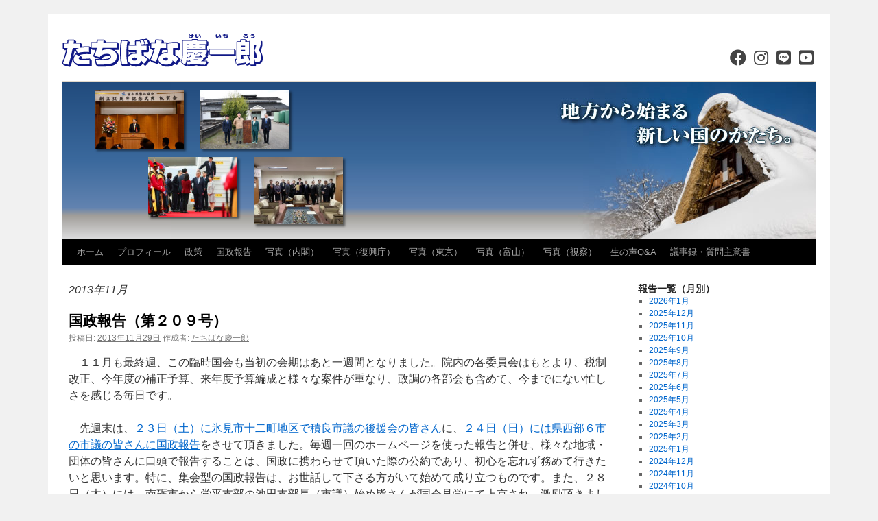

--- FILE ---
content_type: text/html; charset=UTF-8
request_url: https://www.t-k1.net/2013/11
body_size: 20617
content:
<!DOCTYPE html>
<html lang="ja">
<head prefix="og: http://ogp.me/ns# fb: http://ogp.me/ns/fb# article: http://ogp.me/ns/article#">
<meta charset="UTF-8" />
<meta name="viewport" content="width=device-width,initial-scale=1.0,minimum-scale=1.0,maximum-scale=1.0,user-scalable=0" />
<!-- ここからOGP -->

<meta property="og:type" content="article" />
<meta property="og:description" content="地方から始まる新しい国のかたち。" />
<meta property="og:title" content="たちばな慶一郎" />
<meta property="og:url" content="https://www.t-k1.net/" />
<meta property="og:image" content="https://www.t-k1.net/img/uploads/photo-profile2024.jpg" />
<meta property="og:image:width" content="400" /> 
<meta property="og:image:height" content="400" />
<meta property="og:site_name" content="たちばな慶一郎" />
<meta property="fb:admins" content="100007346448499" />
<meta property="fb:app_id" content="179452002231650" />
<!-- ここまでOGP -->
<title>11月 | 2013 | たちばな慶一郎</title>
<link rel="stylesheet" type="text/css" media="all" href="https://www.t-k1.net/wp-content/themes/twentyten/style.css" />
<link rel="stylesheet" type="text/css" media="all" href="https://www.t-k1.net/wp-content/themes/style-tachibana/style.css?20250403-0137" />
<link rel="stylesheet" type="text/css" media="all" href="https://www.t-k1.net/wp-content/themes/style-tachibana/pages.css?20220914-0041" />
<!--[if lt IE 9]>
<script src="//ie7-js.googlecode.com/svn/version/2.1(beta4)/IE9.js"></script>
<![endif]-->
<meta name='robots' content='max-image-preview:large' />
<meta name="dlm-version" content="5.1.6"><link rel='dns-prefetch' href='//use.fontawesome.com' />
<link rel="alternate" type="application/rss+xml" title="たちばな慶一郎 &raquo; フィード" href="https://www.t-k1.net/feed" />
<link rel="alternate" type="application/rss+xml" title="たちばな慶一郎 &raquo; コメントフィード" href="https://www.t-k1.net/comments/feed" />
<script type="text/javascript">
/* <![CDATA[ */
window._wpemojiSettings = {"baseUrl":"https:\/\/s.w.org\/images\/core\/emoji\/15.0.3\/72x72\/","ext":".png","svgUrl":"https:\/\/s.w.org\/images\/core\/emoji\/15.0.3\/svg\/","svgExt":".svg","source":{"concatemoji":"https:\/\/www.t-k1.net\/wp-includes\/js\/wp-emoji-release.min.js?ver=6.6.4"}};
/*! This file is auto-generated */
!function(i,n){var o,s,e;function c(e){try{var t={supportTests:e,timestamp:(new Date).valueOf()};sessionStorage.setItem(o,JSON.stringify(t))}catch(e){}}function p(e,t,n){e.clearRect(0,0,e.canvas.width,e.canvas.height),e.fillText(t,0,0);var t=new Uint32Array(e.getImageData(0,0,e.canvas.width,e.canvas.height).data),r=(e.clearRect(0,0,e.canvas.width,e.canvas.height),e.fillText(n,0,0),new Uint32Array(e.getImageData(0,0,e.canvas.width,e.canvas.height).data));return t.every(function(e,t){return e===r[t]})}function u(e,t,n){switch(t){case"flag":return n(e,"\ud83c\udff3\ufe0f\u200d\u26a7\ufe0f","\ud83c\udff3\ufe0f\u200b\u26a7\ufe0f")?!1:!n(e,"\ud83c\uddfa\ud83c\uddf3","\ud83c\uddfa\u200b\ud83c\uddf3")&&!n(e,"\ud83c\udff4\udb40\udc67\udb40\udc62\udb40\udc65\udb40\udc6e\udb40\udc67\udb40\udc7f","\ud83c\udff4\u200b\udb40\udc67\u200b\udb40\udc62\u200b\udb40\udc65\u200b\udb40\udc6e\u200b\udb40\udc67\u200b\udb40\udc7f");case"emoji":return!n(e,"\ud83d\udc26\u200d\u2b1b","\ud83d\udc26\u200b\u2b1b")}return!1}function f(e,t,n){var r="undefined"!=typeof WorkerGlobalScope&&self instanceof WorkerGlobalScope?new OffscreenCanvas(300,150):i.createElement("canvas"),a=r.getContext("2d",{willReadFrequently:!0}),o=(a.textBaseline="top",a.font="600 32px Arial",{});return e.forEach(function(e){o[e]=t(a,e,n)}),o}function t(e){var t=i.createElement("script");t.src=e,t.defer=!0,i.head.appendChild(t)}"undefined"!=typeof Promise&&(o="wpEmojiSettingsSupports",s=["flag","emoji"],n.supports={everything:!0,everythingExceptFlag:!0},e=new Promise(function(e){i.addEventListener("DOMContentLoaded",e,{once:!0})}),new Promise(function(t){var n=function(){try{var e=JSON.parse(sessionStorage.getItem(o));if("object"==typeof e&&"number"==typeof e.timestamp&&(new Date).valueOf()<e.timestamp+604800&&"object"==typeof e.supportTests)return e.supportTests}catch(e){}return null}();if(!n){if("undefined"!=typeof Worker&&"undefined"!=typeof OffscreenCanvas&&"undefined"!=typeof URL&&URL.createObjectURL&&"undefined"!=typeof Blob)try{var e="postMessage("+f.toString()+"("+[JSON.stringify(s),u.toString(),p.toString()].join(",")+"));",r=new Blob([e],{type:"text/javascript"}),a=new Worker(URL.createObjectURL(r),{name:"wpTestEmojiSupports"});return void(a.onmessage=function(e){c(n=e.data),a.terminate(),t(n)})}catch(e){}c(n=f(s,u,p))}t(n)}).then(function(e){for(var t in e)n.supports[t]=e[t],n.supports.everything=n.supports.everything&&n.supports[t],"flag"!==t&&(n.supports.everythingExceptFlag=n.supports.everythingExceptFlag&&n.supports[t]);n.supports.everythingExceptFlag=n.supports.everythingExceptFlag&&!n.supports.flag,n.DOMReady=!1,n.readyCallback=function(){n.DOMReady=!0}}).then(function(){return e}).then(function(){var e;n.supports.everything||(n.readyCallback(),(e=n.source||{}).concatemoji?t(e.concatemoji):e.wpemoji&&e.twemoji&&(t(e.twemoji),t(e.wpemoji)))}))}((window,document),window._wpemojiSettings);
/* ]]> */
</script>
<style id='wp-emoji-styles-inline-css' type='text/css'>

	img.wp-smiley, img.emoji {
		display: inline !important;
		border: none !important;
		box-shadow: none !important;
		height: 1em !important;
		width: 1em !important;
		margin: 0 0.07em !important;
		vertical-align: -0.1em !important;
		background: none !important;
		padding: 0 !important;
	}
</style>
<link rel='stylesheet' id='wp-block-library-css' href='https://www.t-k1.net/wp-includes/css/dist/block-library/style.min.css?ver=6.6.4' type='text/css' media='all' />
<style id='wp-block-library-inline-css' type='text/css'>
/* VK Color Palettes */
</style>
<link rel='stylesheet' id='vk-components-style-css' href='https://www.t-k1.net/wp-content/plugins/vk-blocks/vendor/vektor-inc/vk-component/src//assets/css/vk-components.css?ver=1.6.5' type='text/css' media='all' />
<style id='font-awesome-svg-styles-default-inline-css' type='text/css'>
.svg-inline--fa {
  display: inline-block;
  height: 1em;
  overflow: visible;
  vertical-align: -.125em;
}
</style>
<link rel='stylesheet' id='font-awesome-svg-styles-css' href='https://www.t-k1.net/img/uploads/font-awesome/v5.15.4/css/svg-with-js.css' type='text/css' media='all' />
<style id='font-awesome-svg-styles-inline-css' type='text/css'>
   .wp-block-font-awesome-icon svg::before,
   .wp-rich-text-font-awesome-icon svg::before {content: unset;}
</style>
<style id='classic-theme-styles-inline-css' type='text/css'>
/*! This file is auto-generated */
.wp-block-button__link{color:#fff;background-color:#32373c;border-radius:9999px;box-shadow:none;text-decoration:none;padding:calc(.667em + 2px) calc(1.333em + 2px);font-size:1.125em}.wp-block-file__button{background:#32373c;color:#fff;text-decoration:none}
</style>
<style id='global-styles-inline-css' type='text/css'>
:root{--wp--preset--aspect-ratio--square: 1;--wp--preset--aspect-ratio--4-3: 4/3;--wp--preset--aspect-ratio--3-4: 3/4;--wp--preset--aspect-ratio--3-2: 3/2;--wp--preset--aspect-ratio--2-3: 2/3;--wp--preset--aspect-ratio--16-9: 16/9;--wp--preset--aspect-ratio--9-16: 9/16;--wp--preset--color--black: #000000;--wp--preset--color--cyan-bluish-gray: #abb8c3;--wp--preset--color--white: #ffffff;--wp--preset--color--pale-pink: #f78da7;--wp--preset--color--vivid-red: #cf2e2e;--wp--preset--color--luminous-vivid-orange: #ff6900;--wp--preset--color--luminous-vivid-amber: #fcb900;--wp--preset--color--light-green-cyan: #7bdcb5;--wp--preset--color--vivid-green-cyan: #00d084;--wp--preset--color--pale-cyan-blue: #8ed1fc;--wp--preset--color--vivid-cyan-blue: #0693e3;--wp--preset--color--vivid-purple: #9b51e0;--wp--preset--gradient--vivid-cyan-blue-to-vivid-purple: linear-gradient(135deg,rgba(6,147,227,1) 0%,rgb(155,81,224) 100%);--wp--preset--gradient--light-green-cyan-to-vivid-green-cyan: linear-gradient(135deg,rgb(122,220,180) 0%,rgb(0,208,130) 100%);--wp--preset--gradient--luminous-vivid-amber-to-luminous-vivid-orange: linear-gradient(135deg,rgba(252,185,0,1) 0%,rgba(255,105,0,1) 100%);--wp--preset--gradient--luminous-vivid-orange-to-vivid-red: linear-gradient(135deg,rgba(255,105,0,1) 0%,rgb(207,46,46) 100%);--wp--preset--gradient--very-light-gray-to-cyan-bluish-gray: linear-gradient(135deg,rgb(238,238,238) 0%,rgb(169,184,195) 100%);--wp--preset--gradient--cool-to-warm-spectrum: linear-gradient(135deg,rgb(74,234,220) 0%,rgb(151,120,209) 20%,rgb(207,42,186) 40%,rgb(238,44,130) 60%,rgb(251,105,98) 80%,rgb(254,248,76) 100%);--wp--preset--gradient--blush-light-purple: linear-gradient(135deg,rgb(255,206,236) 0%,rgb(152,150,240) 100%);--wp--preset--gradient--blush-bordeaux: linear-gradient(135deg,rgb(254,205,165) 0%,rgb(254,45,45) 50%,rgb(107,0,62) 100%);--wp--preset--gradient--luminous-dusk: linear-gradient(135deg,rgb(255,203,112) 0%,rgb(199,81,192) 50%,rgb(65,88,208) 100%);--wp--preset--gradient--pale-ocean: linear-gradient(135deg,rgb(255,245,203) 0%,rgb(182,227,212) 50%,rgb(51,167,181) 100%);--wp--preset--gradient--electric-grass: linear-gradient(135deg,rgb(202,248,128) 0%,rgb(113,206,126) 100%);--wp--preset--gradient--midnight: linear-gradient(135deg,rgb(2,3,129) 0%,rgb(40,116,252) 100%);--wp--preset--font-size--small: 13px;--wp--preset--font-size--medium: 20px;--wp--preset--font-size--large: 36px;--wp--preset--font-size--x-large: 42px;--wp--preset--spacing--20: 0.44rem;--wp--preset--spacing--30: 0.67rem;--wp--preset--spacing--40: 1rem;--wp--preset--spacing--50: 1.5rem;--wp--preset--spacing--60: 2.25rem;--wp--preset--spacing--70: 3.38rem;--wp--preset--spacing--80: 5.06rem;--wp--preset--shadow--natural: 6px 6px 9px rgba(0, 0, 0, 0.2);--wp--preset--shadow--deep: 12px 12px 50px rgba(0, 0, 0, 0.4);--wp--preset--shadow--sharp: 6px 6px 0px rgba(0, 0, 0, 0.2);--wp--preset--shadow--outlined: 6px 6px 0px -3px rgba(255, 255, 255, 1), 6px 6px rgba(0, 0, 0, 1);--wp--preset--shadow--crisp: 6px 6px 0px rgba(0, 0, 0, 1);}:where(.is-layout-flex){gap: 0.5em;}:where(.is-layout-grid){gap: 0.5em;}body .is-layout-flex{display: flex;}.is-layout-flex{flex-wrap: wrap;align-items: center;}.is-layout-flex > :is(*, div){margin: 0;}body .is-layout-grid{display: grid;}.is-layout-grid > :is(*, div){margin: 0;}:where(.wp-block-columns.is-layout-flex){gap: 2em;}:where(.wp-block-columns.is-layout-grid){gap: 2em;}:where(.wp-block-post-template.is-layout-flex){gap: 1.25em;}:where(.wp-block-post-template.is-layout-grid){gap: 1.25em;}.has-black-color{color: var(--wp--preset--color--black) !important;}.has-cyan-bluish-gray-color{color: var(--wp--preset--color--cyan-bluish-gray) !important;}.has-white-color{color: var(--wp--preset--color--white) !important;}.has-pale-pink-color{color: var(--wp--preset--color--pale-pink) !important;}.has-vivid-red-color{color: var(--wp--preset--color--vivid-red) !important;}.has-luminous-vivid-orange-color{color: var(--wp--preset--color--luminous-vivid-orange) !important;}.has-luminous-vivid-amber-color{color: var(--wp--preset--color--luminous-vivid-amber) !important;}.has-light-green-cyan-color{color: var(--wp--preset--color--light-green-cyan) !important;}.has-vivid-green-cyan-color{color: var(--wp--preset--color--vivid-green-cyan) !important;}.has-pale-cyan-blue-color{color: var(--wp--preset--color--pale-cyan-blue) !important;}.has-vivid-cyan-blue-color{color: var(--wp--preset--color--vivid-cyan-blue) !important;}.has-vivid-purple-color{color: var(--wp--preset--color--vivid-purple) !important;}.has-black-background-color{background-color: var(--wp--preset--color--black) !important;}.has-cyan-bluish-gray-background-color{background-color: var(--wp--preset--color--cyan-bluish-gray) !important;}.has-white-background-color{background-color: var(--wp--preset--color--white) !important;}.has-pale-pink-background-color{background-color: var(--wp--preset--color--pale-pink) !important;}.has-vivid-red-background-color{background-color: var(--wp--preset--color--vivid-red) !important;}.has-luminous-vivid-orange-background-color{background-color: var(--wp--preset--color--luminous-vivid-orange) !important;}.has-luminous-vivid-amber-background-color{background-color: var(--wp--preset--color--luminous-vivid-amber) !important;}.has-light-green-cyan-background-color{background-color: var(--wp--preset--color--light-green-cyan) !important;}.has-vivid-green-cyan-background-color{background-color: var(--wp--preset--color--vivid-green-cyan) !important;}.has-pale-cyan-blue-background-color{background-color: var(--wp--preset--color--pale-cyan-blue) !important;}.has-vivid-cyan-blue-background-color{background-color: var(--wp--preset--color--vivid-cyan-blue) !important;}.has-vivid-purple-background-color{background-color: var(--wp--preset--color--vivid-purple) !important;}.has-black-border-color{border-color: var(--wp--preset--color--black) !important;}.has-cyan-bluish-gray-border-color{border-color: var(--wp--preset--color--cyan-bluish-gray) !important;}.has-white-border-color{border-color: var(--wp--preset--color--white) !important;}.has-pale-pink-border-color{border-color: var(--wp--preset--color--pale-pink) !important;}.has-vivid-red-border-color{border-color: var(--wp--preset--color--vivid-red) !important;}.has-luminous-vivid-orange-border-color{border-color: var(--wp--preset--color--luminous-vivid-orange) !important;}.has-luminous-vivid-amber-border-color{border-color: var(--wp--preset--color--luminous-vivid-amber) !important;}.has-light-green-cyan-border-color{border-color: var(--wp--preset--color--light-green-cyan) !important;}.has-vivid-green-cyan-border-color{border-color: var(--wp--preset--color--vivid-green-cyan) !important;}.has-pale-cyan-blue-border-color{border-color: var(--wp--preset--color--pale-cyan-blue) !important;}.has-vivid-cyan-blue-border-color{border-color: var(--wp--preset--color--vivid-cyan-blue) !important;}.has-vivid-purple-border-color{border-color: var(--wp--preset--color--vivid-purple) !important;}.has-vivid-cyan-blue-to-vivid-purple-gradient-background{background: var(--wp--preset--gradient--vivid-cyan-blue-to-vivid-purple) !important;}.has-light-green-cyan-to-vivid-green-cyan-gradient-background{background: var(--wp--preset--gradient--light-green-cyan-to-vivid-green-cyan) !important;}.has-luminous-vivid-amber-to-luminous-vivid-orange-gradient-background{background: var(--wp--preset--gradient--luminous-vivid-amber-to-luminous-vivid-orange) !important;}.has-luminous-vivid-orange-to-vivid-red-gradient-background{background: var(--wp--preset--gradient--luminous-vivid-orange-to-vivid-red) !important;}.has-very-light-gray-to-cyan-bluish-gray-gradient-background{background: var(--wp--preset--gradient--very-light-gray-to-cyan-bluish-gray) !important;}.has-cool-to-warm-spectrum-gradient-background{background: var(--wp--preset--gradient--cool-to-warm-spectrum) !important;}.has-blush-light-purple-gradient-background{background: var(--wp--preset--gradient--blush-light-purple) !important;}.has-blush-bordeaux-gradient-background{background: var(--wp--preset--gradient--blush-bordeaux) !important;}.has-luminous-dusk-gradient-background{background: var(--wp--preset--gradient--luminous-dusk) !important;}.has-pale-ocean-gradient-background{background: var(--wp--preset--gradient--pale-ocean) !important;}.has-electric-grass-gradient-background{background: var(--wp--preset--gradient--electric-grass) !important;}.has-midnight-gradient-background{background: var(--wp--preset--gradient--midnight) !important;}.has-small-font-size{font-size: var(--wp--preset--font-size--small) !important;}.has-medium-font-size{font-size: var(--wp--preset--font-size--medium) !important;}.has-large-font-size{font-size: var(--wp--preset--font-size--large) !important;}.has-x-large-font-size{font-size: var(--wp--preset--font-size--x-large) !important;}
:where(.wp-block-post-template.is-layout-flex){gap: 1.25em;}:where(.wp-block-post-template.is-layout-grid){gap: 1.25em;}
:where(.wp-block-columns.is-layout-flex){gap: 2em;}:where(.wp-block-columns.is-layout-grid){gap: 2em;}
:root :where(.wp-block-pullquote){font-size: 1.5em;line-height: 1.6;}
</style>
<link rel='stylesheet' id='flexible-table-block-css' href='https://www.t-k1.net/wp-content/plugins/flexible-table-block/build/style-index.css?ver=1764833290' type='text/css' media='all' />
<style id='flexible-table-block-inline-css' type='text/css'>
.wp-block-flexible-table-block-table.wp-block-flexible-table-block-table>table{width:100%;max-width:100%;border-collapse:collapse;}.wp-block-flexible-table-block-table.wp-block-flexible-table-block-table.is-style-stripes tbody tr:nth-child(odd) th{background-color:#f0f0f1;}.wp-block-flexible-table-block-table.wp-block-flexible-table-block-table.is-style-stripes tbody tr:nth-child(odd) td{background-color:#f0f0f1;}.wp-block-flexible-table-block-table.wp-block-flexible-table-block-table.is-style-stripes tbody tr:nth-child(even) th{background-color:#ffffff;}.wp-block-flexible-table-block-table.wp-block-flexible-table-block-table.is-style-stripes tbody tr:nth-child(even) td{background-color:#ffffff;}.wp-block-flexible-table-block-table.wp-block-flexible-table-block-table>table tr th,.wp-block-flexible-table-block-table.wp-block-flexible-table-block-table>table tr td{padding:0.5em;border-width:1px;border-style:solid;border-color:#000000;text-align:left;vertical-align:middle;}.wp-block-flexible-table-block-table.wp-block-flexible-table-block-table>table tr th{background-color:#f0f0f1;}.wp-block-flexible-table-block-table.wp-block-flexible-table-block-table>table tr td{background-color:#ffffff;}@media screen and (min-width:769px){.wp-block-flexible-table-block-table.is-scroll-on-pc{overflow-x:scroll;}.wp-block-flexible-table-block-table.is-scroll-on-pc table{max-width:none;align-self:self-start;}}@media screen and (max-width:768px){.wp-block-flexible-table-block-table.is-scroll-on-mobile{overflow-x:scroll;}.wp-block-flexible-table-block-table.is-scroll-on-mobile table{max-width:none;align-self:self-start;}.wp-block-flexible-table-block-table table.is-stacked-on-mobile th,.wp-block-flexible-table-block-table table.is-stacked-on-mobile td{width:100%!important;display:block;}}
</style>
<link rel='stylesheet' id='menu-image-css' href='https://www.t-k1.net/wp-content/plugins/menu-image/includes/css/menu-image.css?ver=3.13' type='text/css' media='all' />
<link rel='stylesheet' id='dashicons-css' href='https://www.t-k1.net/wp-includes/css/dashicons.min.css?ver=6.6.4' type='text/css' media='all' />
<link rel='stylesheet' id='responsive-lightbox-prettyphoto-css' href='https://www.t-k1.net/wp-content/plugins/responsive-lightbox/assets/prettyphoto/prettyPhoto.min.css?ver=3.1.6' type='text/css' media='all' />
<link rel='stylesheet' id='widgetopts-styles-css' href='https://www.t-k1.net/wp-content/plugins/widget-options/assets/css/widget-options.css?ver=4.1.3' type='text/css' media='all' />
<link rel='stylesheet' id='vk-swiper-style-css' href='https://www.t-k1.net/wp-content/plugins/vk-blocks/vendor/vektor-inc/vk-swiper/src/assets/css/swiper-bundle.min.css?ver=11.0.2' type='text/css' media='all' />
<link rel='stylesheet' id='vkblocks-bootstrap-css' href='https://www.t-k1.net/wp-content/plugins/vk-blocks/build/bootstrap_vk_using.css?ver=4.3.1' type='text/css' media='all' />
<link rel='stylesheet' id='twentyten-block-style-css' href='https://www.t-k1.net/wp-content/themes/twentyten/blocks.css?ver=20250220' type='text/css' media='all' />
<link rel='stylesheet' id='vk-blocks-build-css-css' href='https://www.t-k1.net/wp-content/plugins/vk-blocks/build/block-build.css?ver=1.115.1.1' type='text/css' media='all' />
<style id='vk-blocks-build-css-inline-css' type='text/css'>
:root { --vk-size-text: 16px; /* --vk-color-primary is deprecated. */ --vk-color-primary:#337ab7; }

	:root {
		--vk_image-mask-circle: url(https://www.t-k1.net/wp-content/plugins/vk-blocks/inc/vk-blocks/images/circle.svg);
		--vk_image-mask-wave01: url(https://www.t-k1.net/wp-content/plugins/vk-blocks/inc/vk-blocks/images/wave01.svg);
		--vk_image-mask-wave02: url(https://www.t-k1.net/wp-content/plugins/vk-blocks/inc/vk-blocks/images/wave02.svg);
		--vk_image-mask-wave03: url(https://www.t-k1.net/wp-content/plugins/vk-blocks/inc/vk-blocks/images/wave03.svg);
		--vk_image-mask-wave04: url(https://www.t-k1.net/wp-content/plugins/vk-blocks/inc/vk-blocks/images/wave04.svg);
	}
	

	:root {

		--vk-balloon-border-width:1px;

		--vk-balloon-speech-offset:-12px;
	}
	

	:root {
		--vk_flow-arrow: url(https://www.t-k1.net/wp-content/plugins/vk-blocks/inc/vk-blocks/images/arrow_bottom.svg);
	}
	
</style>
<link rel='stylesheet' id='vk-font-awesome-css' href='https://www.t-k1.net/wp-content/plugins/vk-blocks/vendor/vektor-inc/font-awesome-versions/src/versions/6/css/all.min.css?ver=6.6.0' type='text/css' media='all' />
<link rel='stylesheet' id='font-awesome-official-css' href='https://use.fontawesome.com/releases/v5.15.4/css/all.css' type='text/css' media='all' integrity="sha384-DyZ88mC6Up2uqS4h/KRgHuoeGwBcD4Ng9SiP4dIRy0EXTlnuz47vAwmeGwVChigm" crossorigin="anonymous" />
<link rel='stylesheet' id='font-awesome-official-v4shim-css' href='https://use.fontawesome.com/releases/v5.15.4/css/v4-shims.css' type='text/css' media='all' integrity="sha384-Vq76wejb3QJM4nDatBa5rUOve+9gkegsjCebvV/9fvXlGWo4HCMR4cJZjjcF6Viv" crossorigin="anonymous" />
<style id='font-awesome-official-v4shim-inline-css' type='text/css'>
@font-face {
font-family: "FontAwesome";
font-display: block;
src: url("https://use.fontawesome.com/releases/v5.15.4/webfonts/fa-brands-400.eot"),
		url("https://use.fontawesome.com/releases/v5.15.4/webfonts/fa-brands-400.eot?#iefix") format("embedded-opentype"),
		url("https://use.fontawesome.com/releases/v5.15.4/webfonts/fa-brands-400.woff2") format("woff2"),
		url("https://use.fontawesome.com/releases/v5.15.4/webfonts/fa-brands-400.woff") format("woff"),
		url("https://use.fontawesome.com/releases/v5.15.4/webfonts/fa-brands-400.ttf") format("truetype"),
		url("https://use.fontawesome.com/releases/v5.15.4/webfonts/fa-brands-400.svg#fontawesome") format("svg");
}

@font-face {
font-family: "FontAwesome";
font-display: block;
src: url("https://use.fontawesome.com/releases/v5.15.4/webfonts/fa-solid-900.eot"),
		url("https://use.fontawesome.com/releases/v5.15.4/webfonts/fa-solid-900.eot?#iefix") format("embedded-opentype"),
		url("https://use.fontawesome.com/releases/v5.15.4/webfonts/fa-solid-900.woff2") format("woff2"),
		url("https://use.fontawesome.com/releases/v5.15.4/webfonts/fa-solid-900.woff") format("woff"),
		url("https://use.fontawesome.com/releases/v5.15.4/webfonts/fa-solid-900.ttf") format("truetype"),
		url("https://use.fontawesome.com/releases/v5.15.4/webfonts/fa-solid-900.svg#fontawesome") format("svg");
}

@font-face {
font-family: "FontAwesome";
font-display: block;
src: url("https://use.fontawesome.com/releases/v5.15.4/webfonts/fa-regular-400.eot"),
		url("https://use.fontawesome.com/releases/v5.15.4/webfonts/fa-regular-400.eot?#iefix") format("embedded-opentype"),
		url("https://use.fontawesome.com/releases/v5.15.4/webfonts/fa-regular-400.woff2") format("woff2"),
		url("https://use.fontawesome.com/releases/v5.15.4/webfonts/fa-regular-400.woff") format("woff"),
		url("https://use.fontawesome.com/releases/v5.15.4/webfonts/fa-regular-400.ttf") format("truetype"),
		url("https://use.fontawesome.com/releases/v5.15.4/webfonts/fa-regular-400.svg#fontawesome") format("svg");
unicode-range: U+F004-F005,U+F007,U+F017,U+F022,U+F024,U+F02E,U+F03E,U+F044,U+F057-F059,U+F06E,U+F070,U+F075,U+F07B-F07C,U+F080,U+F086,U+F089,U+F094,U+F09D,U+F0A0,U+F0A4-F0A7,U+F0C5,U+F0C7-F0C8,U+F0E0,U+F0EB,U+F0F3,U+F0F8,U+F0FE,U+F111,U+F118-F11A,U+F11C,U+F133,U+F144,U+F146,U+F14A,U+F14D-F14E,U+F150-F152,U+F15B-F15C,U+F164-F165,U+F185-F186,U+F191-F192,U+F1AD,U+F1C1-F1C9,U+F1CD,U+F1D8,U+F1E3,U+F1EA,U+F1F6,U+F1F9,U+F20A,U+F247-F249,U+F24D,U+F254-F25B,U+F25D,U+F267,U+F271-F274,U+F279,U+F28B,U+F28D,U+F2B5-F2B6,U+F2B9,U+F2BB,U+F2BD,U+F2C1-F2C2,U+F2D0,U+F2D2,U+F2DC,U+F2ED,U+F328,U+F358-F35B,U+F3A5,U+F3D1,U+F410,U+F4AD;
}
</style>
<script type="text/javascript" src="https://www.t-k1.net/wp-content/themes/style-tachibana/js/openwin.js?ver=6.6.4" id="openwin-js"></script>
<script type="text/javascript" src="https://www.t-k1.net/wp-content/themes/style-tachibana/js/replacehr.js?ver=6.6.4" id="replacehr-js"></script>
<script type="text/javascript" src="https://www.t-k1.net/wp-includes/js/jquery/jquery.min.js?ver=3.7.1" id="jquery-core-js"></script>
<script type="text/javascript" src="https://www.t-k1.net/wp-includes/js/jquery/jquery-migrate.min.js?ver=3.4.1" id="jquery-migrate-js"></script>
<script type="text/javascript" src="https://www.t-k1.net/wp-content/plugins/responsive-lightbox/assets/infinitescroll/infinite-scroll.pkgd.min.js?ver=4.0.1" id="responsive-lightbox-infinite-scroll-js"></script>
<link rel="https://api.w.org/" href="https://www.t-k1.net/wp-json/" />
<!-- BEGIN Analytics Insights v6.3.11 - https://wordpress.org/plugins/analytics-insights/ -->
<script async src="https://www.googletagmanager.com/gtag/js?id=G-NKFWH9C0V5"></script>
<script>
  window.dataLayer = window.dataLayer || [];
  function gtag(){dataLayer.push(arguments);}
  gtag('js', new Date());
  gtag('config', 'G-NKFWH9C0V5', {
	'link_attribution': true
  });
  if (window.performance) {
    var timeSincePageLoad = Math.round(performance.now());
    gtag('event', 'timing_complete', {
      'name': 'load',
      'value': timeSincePageLoad,
      'event_category': 'JS Dependencies'
    });
  }
</script>
<!-- END Analytics Insights -->

<script type="text/javascript">
jQuery(function() {
	jQuery('#header div.header-photo ul li').each(function(i){
		jQuery(this).addClass('no' + (i+1));
	});
});
</script>

</head>

<body class="archive date fa_v6_css vk-blocks">

<div id="fb-root"></div>
<div id="fb-root"></div>
<script async defer crossorigin="anonymous" src="https://connect.facebook.net/ja_JP/sdk.js#xfbml=1&version=v13.0&appId=179452002231650&autoLogAppEvents=1" nonce="0rKrqYKp"></script>

<div id="wrapper" class="hfeed">
	<div id="header">
		<div id="masthead">
			<div id="branding" role="banner">
								<div id="site-title">
					<a href="https://www.t-k1.net/" title="たちばな慶一郎" rel="home"><span>たちばな慶一郎</span></a>
				</div>
				<div id="site-description">
									<div id="custom_html-8" class="widget_text widget widget_custom_html"><div class="textwidget custom-html-widget"><ul class="sns">
<li><a href="https://www.facebook.com/tachibana.keiichirou" target="_blank" rel="noopener"><i class="fab fa-facebook fa-2x fa-fw"></i></a></li>
<li><a href="https://www.instagram.com/tachibana_keiichiro_official/" target="_blank" rel="noopener"><i class="fab fa-instagram fa-2x fa-fw"></i></a></li>
<li><a href="https://lin.ee/tVEzHUT" target="_blank" rel="noopener"><i class="fab fa-line fa-2x fa-fw"></i></a></li>
<li><a href="https://www.youtube.com/channel/UCO2LrFc6ZeoID9moTtOyd_g" target="_blank" rel="noopener"><i class="fab fa-youtube-square fa-2x fa-fw"></i></a></li>
</ul></div></div>								</div>

									<div class="header-photo" style="background-image:linear-gradient(to bottom, #214b7d 0%,#3b699d 50%,#6283b0 80%,#a19e99 85%,#dddddf 100%);">
					<div style="background-image:url('/img/uploads/header-photo5.jpg');">
				
						<span>地方から始まる新しい国のかたち。</span>
						<ul>
													<li><img width="130" height="86" src="/img/uploads/ph251123_21-200x133.jpg" class="attachment-130x130 size-130x130 wp-post-image" alt="" decoding="async" srcset="https://www.t-k1.net/img/uploads/ph251123_21-200x133.jpg 200w, https://www.t-k1.net/img/uploads/ph251123_21-24x16.jpg 24w, https://www.t-k1.net/img/uploads/ph251123_21-36x24.jpg 36w, https://www.t-k1.net/img/uploads/ph251123_21-48x32.jpg 48w, https://www.t-k1.net/img/uploads/ph251123_21.jpg 640w" sizes="(max-width: 130px) 100vw, 130px" /></li>
														<li><img width="130" height="86" src="/img/uploads/ph251124_21-200x133.jpg" class="attachment-130x130 size-130x130 wp-post-image" alt="" decoding="async" srcset="https://www.t-k1.net/img/uploads/ph251124_21-200x133.jpg 200w, https://www.t-k1.net/img/uploads/ph251124_21-24x16.jpg 24w, https://www.t-k1.net/img/uploads/ph251124_21-36x24.jpg 36w, https://www.t-k1.net/img/uploads/ph251124_21-48x32.jpg 48w, https://www.t-k1.net/img/uploads/ph251124_21.jpg 640w" sizes="(max-width: 130px) 100vw, 130px" /></li>
														<li><img width="130" height="87" src="/img/uploads/ph250930_11-200x134.jpg" class="attachment-130x130 size-130x130 wp-post-image" alt="" decoding="async" srcset="https://www.t-k1.net/img/uploads/ph250930_11-200x134.jpg 200w, https://www.t-k1.net/img/uploads/ph250930_11-640x427.jpg 640w, https://www.t-k1.net/img/uploads/ph250930_11-768x513.jpg 768w, https://www.t-k1.net/img/uploads/ph250930_11-24x16.jpg 24w, https://www.t-k1.net/img/uploads/ph250930_11-36x24.jpg 36w, https://www.t-k1.net/img/uploads/ph250930_11-48x32.jpg 48w, https://www.t-k1.net/img/uploads/ph250930_11.jpg 800w" sizes="(max-width: 130px) 100vw, 130px" /></li>
														<li><img width="130" height="98" src="/img/uploads/ph251219_11-200x150.jpg" class="attachment-130x130 size-130x130 wp-post-image" alt="" decoding="async" srcset="https://www.t-k1.net/img/uploads/ph251219_11-200x150.jpg 200w, https://www.t-k1.net/img/uploads/ph251219_11-640x480.jpg 640w, https://www.t-k1.net/img/uploads/ph251219_11-768x576.jpg 768w, https://www.t-k1.net/img/uploads/ph251219_11-24x18.jpg 24w, https://www.t-k1.net/img/uploads/ph251219_11-36x27.jpg 36w, https://www.t-k1.net/img/uploads/ph251219_11-48x36.jpg 48w, https://www.t-k1.net/img/uploads/ph251219_11.jpg 800w" sizes="(max-width: 130px) 100vw, 130px" /></li>
													</ul>
						</div>
					</div>
			</div><!-- #branding -->

			<div id="access" role="navigation">
			  				<div class="skip-link screen-reader-text"><a href="#content" title="コンテンツへスキップ">コンテンツへスキップ</a></div>
								<div class="menu-header"><ul id="menu-header-menu" class="menu"><li id="menu-item-6" class="menu-item menu-item-type-custom menu-item-object-custom menu-item-home menu-item-6"><a href="//www.t-k1.net/">ホーム</a></li>
<li id="menu-item-7" class="menu-item menu-item-type-post_type menu-item-object-page menu-item-7"><a href="https://www.t-k1.net/profile">プロフィール</a></li>
<li id="menu-item-10" class="menu-item menu-item-type-post_type menu-item-object-page menu-item-10"><a href="https://www.t-k1.net/policy">政策</a></li>
<li id="menu-item-9" class="menu-item menu-item-type-taxonomy menu-item-object-category menu-item-9"><a href="https://www.t-k1.net/category/blog">国政報告</a></li>
<li id="menu-item-8841" class="menu-item menu-item-type-post_type menu-item-object-page menu-item-8841"><a href="https://www.t-k1.net/photo-cabinet">写真（内閣）</a></li>
<li id="menu-item-2318" class="menu-item menu-item-type-post_type menu-item-object-page menu-item-2318"><a href="https://www.t-k1.net/photo-reconstruction">写真（復興庁）</a></li>
<li id="menu-item-796" class="menu-item menu-item-type-post_type menu-item-object-page menu-item-796"><a href="https://www.t-k1.net/public-office">写真（東京）</a></li>
<li id="menu-item-8" class="menu-item menu-item-type-post_type menu-item-object-page menu-item-8"><a href="https://www.t-k1.net/photo-toyama">写真（富山）</a></li>
<li id="menu-item-917" class="menu-item menu-item-type-post_type menu-item-object-page menu-item-917"><a href="https://www.t-k1.net/inspection">写真（視察）</a></li>
<li id="menu-item-6358" class="menu-item menu-item-type-post_type menu-item-object-page menu-item-6358"><a href="https://www.t-k1.net/opinions">生の声Q&#038;A</a></li>
<li id="menu-item-11" class="menu-item menu-item-type-post_type menu-item-object-page menu-item-11"><a href="https://www.t-k1.net/interpellation">議事録・質問主意書</a></li>
</ul></div>			</div><!-- #access -->
		</div><!-- #masthead -->
	</div><!-- #header -->

	<div id="main">

		<div id="container">
			<div id="content" role="main">


			<h1 class="page-title">
				<span>2013年11月</span>			</h1>






			<div id="post-581" class="post-581 post type-post status-publish format-standard has-post-thumbnail hentry category-blog">
			<h2 class="entry-title"><a href="https://www.t-k1.net/blog/report209" rel="bookmark">国政報告（第２０９号）</a></h2>

			<div class="entry-meta">
				<span class="meta-prep meta-prep-author">投稿日:</span> <a href="https://www.t-k1.net/blog/report209" title="11:51 AM" rel="bookmark"><span class="entry-date">2013年11月29日</span></a> <span class="meta-sep">作成者:</span> <span class="author vcard"><a class="url fn n" href="https://www.t-k1.net/author/tachi87k16" title="たちばな慶一郎 の投稿をすべて表示">たちばな慶一郎</a></span>			</div><!-- .entry-meta -->

				<div class="entry-content">
				<p>　１１月も最終週、この臨時国会も当初の会期はあと一週間となりました。院内の各委員会はもとより、税制改正、今年度の補正予算、来年度予算編成と様々な案件が重なり、政調の各部会も含めて、今までにない忙しさを感じる毎日です。</p>
<p>　先週末は、<a class="cboxElement" rel="lightbox[581]" title="" href="/img/uploads/ph1311-21.jpg" data-rel="lightbox-image-0" data-rl_title="" data-rl_caption="">２３日（土）に氷見市十二町地区で積良市議の後援会の皆さん</a>に、<a class="cboxElement" rel="lightbox[581]" title="" href="/img/uploads/ph1311-23.jpg" data-rel="lightbox-image-1" data-rl_title="" data-rl_caption="">２４日（日）には県西部６市の市議の皆さんに国政報告</a>をさせて頂きました。毎週一回のホームページを使った報告と併せ、様々な地域・団体の皆さんに口頭で報告することは、国政に携わらせて頂いた際の公約であり、初心を忘れず務めて行きたいと思います。特に、集会型の国政報告は、お世話して下さる方がいて始めて成り立つものです。また、２８日（木）には、南砺市から党平支部の池田支部長（市議）始め皆さんが国会見学にて上京され、激励頂きました。あわせて感謝申し上げます。</p>
<p>　今週も、週明けに上京し、２６日（火）は夕刻からの本会議にて国土強靭化基本法案と特定秘密保護法案を可決し、参議院に送りました。秘密保護法案は報道・世論の関心が高かった案件ですが、今日の我が国の外交・安全保障にとって、その必要性は与党はもとより、大方の野党も認めるところであり、反対討論に立った民主党の長島議員もそう発言されました。よって、法案審査の焦点は、保護すべき秘密をいかに限定するか、また、国民の「知る権利」との調和をいかに図るかにありました。この点、委員会で十分に議論され、法案に十数か所の修正を施した過程は丁寧であったと思います。反対者から懸念される部分は、政府の運用において払拭していく事が大切と思います。２３日には中国が尖閣諸島を含む東シナ海上に、一方的に防空識別圏を設定し、日・米・韓国から強く批判されていますが、このような現状において確固たる安全保障体制を構築する必要があると思います。内閣官房に新たに設けられる国家安全保障局の取り組みに期待するものです。</p>
<p>　私の持ち場の内閣委員会では、２７～２９（水～金）日と連日国家公務員法改正案の審議が続いています。会期末まであと一週間となり、衆議院側に残る重要案件となっています。参議院側ではさらに多くの案件が審査中であり、来週の展開は重大です。一方、党税制調査会では、２６日、２８日と新年度税制の議論が進められ、来週は個々の案件の検討が進みます。消費税増税に対する５兆円規模の経済対策の内容の詰めの議論も並行して進められており、重要な案件が目白押しの状況です。米の生産調整については２５日（月）に５年後廃止で決着する一方、２６年産米の数量目標は２６万トン減の７６５万トンと厳しく絞り込まれました。３％を超える縮減で、各県別割当も気になるところです。来週も、国政の重要課題の方向付けが進みそうな状況であり、引き続き報告していきます。</p>
							</div><!-- .entry-content -->
	
			<div class="entry-utility">
									<span class="cat-links">
						<span class="entry-utility-prep entry-utility-prep-cat-links">カテゴリー:</span> <a href="https://www.t-k1.net/category/blog" rel="category tag">国政報告</a>					</span>
					<span class="meta-sep">|</span>
															</div><!-- .entry-utility -->
		</div><!-- #post-## -->

	


			<div id="post-580" class="post-580 post type-post status-publish format-standard has-post-thumbnail hentry category-blog">
			<h2 class="entry-title"><a href="https://www.t-k1.net/blog/report208" rel="bookmark">国政報告（第２０８号）</a></h2>

			<div class="entry-meta">
				<span class="meta-prep meta-prep-author">投稿日:</span> <a href="https://www.t-k1.net/blog/report208" title="1:15 PM" rel="bookmark"><span class="entry-date">2013年11月22日</span></a> <span class="meta-sep">作成者:</span> <span class="author vcard"><a class="url fn n" href="https://www.t-k1.net/author/tachi87k16" title="たちばな慶一郎 の投稿をすべて表示">たちばな慶一郎</a></span>			</div><!-- .entry-meta -->

				<div class="entry-content">
				<p>　季節は駆け足で晩秋に向かい、富山では時雨模様の中、ブリの水揚げに沸き、東京は銀杏の黄葉が風に舞い落ち始めました。先週末は<a class="cboxElement" rel="lightbox[580]" title="" href="/img/uploads/ph1311-10.jpg" data-rel="lightbox-image-0" data-rl_title="" data-rl_caption="">富山県で初めての原子力防災訓練の閉会式</a>、射水市長選夏野さんの総決起大会での挨拶、福井市での北陸信越ブロックの党青年局・女性局合同会議への出席などをこなし、１８日（月）昼に上京、そこからはあっという間の５日間でした。</p>
<p>　衆議院では、各委員会の法案審査が進んでいます。１９日（火）の本会議で社会保障改革プログラム法案、２１日（木）は国家戦略特別区域法案を可決、参議院に送付しました。このほか、最高裁で違憲判決が出た、婚外子の相続分を嫡出子の２分の１としていた規定を削る民法改正法案など、懸案の処理が進んでいます。大きなもので残っているのは、与野党間の修正協議が続く特定秘密保護法案と、<a class="cboxElement" rel="lightbox[580]" title="" href="/img/uploads/ph1311-15.jpg" data-rel="lightbox-image-1" data-rl_title="" data-rl_caption="">２２日（金）に審議入りする国家公務員法改正案</a>となりました。５３日間と短い会期の中、精力的な審議日程を設定するため、私が所属する内閣委員会は、先週の１３～５日（水～金）に続き、今週も２０日（水）、２２日の開催となりました。２０日には、決算行政監視委員会と朝から夕方まで開催時刻が重なり、国家戦略特別区域法案の締めくくり審議となった内閣委員会を優先して出席しました。</p>
<p>　一方、党本部でも新年度税制改正案を取りまとめる党税調が始動し、２１日午後には政務調査会各部会長ヒアリングがあり、来週から本格的に議論が始まります。私も、参議院と日程が重なった松村水産部会長の代わりに、青木参院議員とともに部会長代理として、漁業用Ａ重油・軽油の石油石炭税の還付措置の継続など、部会の重要要望を発表しました。与党議員として実質１年目の私にとって、党税調は始めての経験で、部会での議論、関係省庁・団体からの要請への対応など、野党時代とは様変わりです。来週には車体課税、法人税など主要項目の落ち着きが見えてきそうです。一方、消費税引き上げに対処する経済対策と２５年度補正予算の骨格の取りまとめも来月上旬を目指して政府部内で進められており、農業の経営安定対策や来年度の米の生産数量目標の設定も今週から来週には決着させなくてはなりません。ここしばらくは、国会・会館・党本部を慌しく行き来し、重なる日程の中で何を優先するか、また、全体像をどう把握していくか、悩ましい日々が続きそうです。</p>
<p>　さらに、内政・外交を幅広く見渡すと、来年度予算の編成、ＴＰＰ交渉への対応、福島第一原発の事故処理と震災復興の推進、沖縄の普天間基地移設問題と課題は目白押しです。まずは目前の課題を片付ける事、自分の役割とすれば、会期末まであと２週間の状況で、内閣委員会で審議が始まる国家公務員法改正案の成立に、与党理事の一人として努力する事です。先週も述べましたが、今国会でどこまで案件処理が進むか、参議院の状況も含め、まだまだ予断を許しません。忙しく、緊張感も漂う永田町で、持ち場を中心に、来週も報告を続けます。</p>
							</div><!-- .entry-content -->
	
			<div class="entry-utility">
									<span class="cat-links">
						<span class="entry-utility-prep entry-utility-prep-cat-links">カテゴリー:</span> <a href="https://www.t-k1.net/category/blog" rel="category tag">国政報告</a>					</span>
					<span class="meta-sep">|</span>
															</div><!-- .entry-utility -->
		</div><!-- #post-## -->

	


			<div id="post-595" class="post-595 post type-post status-publish format-standard hentry category-blog">
			<h2 class="entry-title"><a href="https://www.t-k1.net/blog/report207" rel="bookmark">国政報告（第２０７号）</a></h2>

			<div class="entry-meta">
				<span class="meta-prep meta-prep-author">投稿日:</span> <a href="https://www.t-k1.net/blog/report207" title="1:25 PM" rel="bookmark"><span class="entry-date">2013年11月15日</span></a> <span class="meta-sep">作成者:</span> <span class="author vcard"><a class="url fn n" href="https://www.t-k1.net/author/tachi87k16" title="たちばな慶一郎 の投稿をすべて表示">たちばな慶一郎</a></span>			</div><!-- .entry-meta -->

				<div class="entry-content">
				<p>　今年は暑い夏が長く、１０月まで台風の被害に悩まされていたのですが、ここへ来てすっかり気温が下がり、駆け足で冬に向かっているようです。１日に何度も党本部と往復するのですが、歩くには気持ちの良い気候です。</p>
<p>　週末、自由民主党の砺波市般若支部の研修会に講師としてお招き頂き、村岡副議長始め地域の皆さんに国政報告をする機会がありました。今臨時国会の重要案件である秘密保護法案を始め、安倍内閣の取り組みの現状を話し、衆参両院で多数を占めただけに、政権も政策遂行に大きな責任を感じて努力を続ける方針である旨、説明しました。１０日（日）告示の射水市長選・市議会議員選については、夏野市長を始め、党の公認・推薦を受けた１５人の候補者の選挙事務所を野上・堂故参院議員、四方県議とともに激励に伺いました。</p>
<p>　週明けの１１日（月）、はくたか・ときで上京し、１３日（水）から３日間は内閣委員会が連続して開かれ、国家戦略特別区法案の審議が精力的に進められました。他の委員会でも案件審査が並行して進んでおり、順次衆議院を通過しています。重要案件では、特区法案のほか、秘密保護法案、社会保障制度改革法案についても審議が大詰めを迎えており、来週がヤマ場になります。既に会期末まで３週間余、そろそろ今国会で成立するもの、継続審査とするものの見極めをしなければなりません。また、各常任委員会の合間を狙って決算行政監視委員会の開催が模索されており、早ければ来週半ばとなりそうです。</p>
<p>　私については、これら委員会に理事として関わる一方、政務調査会では、総務・水産・経済産業の三部会を中心に、新年度の税制改正や今年度の補正予算に向けた打ち合わせに出ています。来年４月からの消費税８％への引き上げが決断された以上、これに伴う国税・地方税制度の大改正や５兆円を超える規模の補正予算編成など、師走に入っても政策調整が続きそうです。与党に転じ、久方ぶりに税改正・予算編成に力が入っていますが、来週半ばの党税調での議論開始を前に、各種団体、各官庁の党本部訪問が頻繁になってきました。自動車税の見直し、法人税制や地球温暖化対策税制の在り方など、重要な論点の整理はこれからです。私なりには、地方の減収分を補填する条件で自動車税を改正の俎上に乗せ、「車体課税のグリーン化」を進めるべきと思う一方、償却資産への固定資産税の減免には地方自治体の収入の安定確保の観点から、慎重な立場です。党税調の動向は、また順次報告していきます。</p>
<p>　１４日（木）には、農林部会で来年度の米の需給見通しが示されました。来年６月の在庫が２５８万トンと、ここ１０年間で最高の水準に積み上がる見込みです。このままでは生産数量目標の割当が厳しくなるものと懸念され、在庫抑制の手立てが実行に移される事を期待しています。今国会の風景がどうか、また、年末に向けて政府・党がどのような動きをし、何が決まっていくのか、注視を続けていきます。</p>
							</div><!-- .entry-content -->
	
			<div class="entry-utility">
									<span class="cat-links">
						<span class="entry-utility-prep entry-utility-prep-cat-links">カテゴリー:</span> <a href="https://www.t-k1.net/category/blog" rel="category tag">国政報告</a>					</span>
					<span class="meta-sep">|</span>
															</div><!-- .entry-utility -->
		</div><!-- #post-## -->

	


			<div id="post-579" class="post-579 post type-post status-publish format-standard has-post-thumbnail hentry category-blog">
			<h2 class="entry-title"><a href="https://www.t-k1.net/blog/report206" rel="bookmark">国政報告（第２０６号）</a></h2>

			<div class="entry-meta">
				<span class="meta-prep meta-prep-author">投稿日:</span> <a href="https://www.t-k1.net/blog/report206" title="1:15 PM" rel="bookmark"><span class="entry-date">2013年11月8日</span></a> <span class="meta-sep">作成者:</span> <span class="author vcard"><a class="url fn n" href="https://www.t-k1.net/author/tachi87k16" title="たちばな慶一郎 の投稿をすべて表示">たちばな慶一郎</a></span>			</div><!-- .entry-meta -->

				<div class="entry-content">
				<p>　１１月に入り、国会周辺の銀杏も色付いてきました。週末は、例年通り<a class="cboxElement" rel="lightbox[579]" title="" href="/img/uploads/ph1311-3.jpg" data-rel="lightbox-image-0" data-rl_title="" data-rl_caption="">南砺福野の菊まつり</a>や、<a class="cboxElement" rel="lightbox[579]" title="" href="/img/uploads/ph1311-7.jpg" data-rel="lightbox-image-1" data-rl_title="" data-rl_caption="">高岡の高峰譲吉博士生誕祭</a>などに出席し、５日（火）からは本会議、各委員会に追われています。まずは与野党間で問題の無い案件が衆議院を通過し始め、７日（木）には国家安全保障会議設置法案が民主党の修正要求を一部容れて本会議で可決、参議院に送付されました。引き続き、重要案件である秘密保護法案と国家戦略特別区法案が本会議での趣旨説明・質疑を経て、所管委員会に付託される流れです。</p>
<p>　私が所属する内閣委員会は６日（水）に一般質疑があり、来週は国家戦略特別区法案の審議を進める予定です。会期末まで後４週間余となり、衆議院では来週・再来週の審議の進み具合が法案の成否の別れ道となります。一方、決算行政監視委員会では、平成２１年度から２３年度まで３年分の決算審査が終わっておらず、今臨時会でもどこかで時間が取れれば審議を進めたい所です。</p>
<p>　国会の雲行きが佳境にさしかかる中、<a class="cboxElement" rel="lightbox[579]" title="" href="/img/uploads/ph1311-8.jpg" data-rel="lightbox-image-2" data-rl_title="" data-rl_caption="">７日（木）は古巣の総務委員会で政府提案の配偶者同行休業法案に対する１５分間の質疑に立たせて頂きました。</a>実に、昨年１１月の国会解散直前の総務委員会での質問から約１年ぶりでした。質問時恒例の万葉集の朗唱は、巻８の１５８４番、黄葉を詠んだ歌を選びました。９月まで指導頂いた新藤総務大臣に今後の人材活用方策を伺うなど、４年間所属した委員会が与党議員としての質問の初回になったのは嬉しい巡り合わせでした。</p>
<p>　一方、党本部では新年度の予算・税制に向けた議論が急ピッチで進んでいます。農政については、前号でも触れた米の生産調整の５年後廃止を含め、作物別の補助体系を見直す方向となりました。戸別所得補償は、高速道路無料化、子ども手当、高校授業料無償化と併せて野党時代に「バラマキ政策」として批判してきたものであり、一律ではなく、「より必要な方により手厚く」対処する方針での見直しとなります。税制は、消費税の引き上げに伴い、自動車に対する課税や地方税の内容の大幅な見直しが想定されるなど、大幅な改正となる見込みです。このため、各種団体からの要望も例年以上に力が入っており、連日のヒアリングとなっています。このほか、エネルギー基本計画の見直しや、各分野の議員立法の取り組みなど、与党としての活動が活発に進められています。私も、所属する総務・水産・経済産業部会に関連する集まりを中心に会合に出席する一方、個々のテーマについては役所からの説明をお願いするなど、与党議員としての活動が形になってきました。</p>
<p>　野党時代に比べると、情報量が格段に多く、また、仲間の議員も２倍以上で、衆参合わせて４００人を超えています。改めて、県西部を中心とする地域の課題と、広範な国政の分野の中で自分なりの問題意識で取り組む課題の二方面で努力する方針を再確認し、進んでいきます。来週は、内閣委員会での審議の進展状況が報告できると思います。</p>
							</div><!-- .entry-content -->
	
			<div class="entry-utility">
									<span class="cat-links">
						<span class="entry-utility-prep entry-utility-prep-cat-links">カテゴリー:</span> <a href="https://www.t-k1.net/category/blog" rel="category tag">国政報告</a>					</span>
					<span class="meta-sep">|</span>
															</div><!-- .entry-utility -->
		</div><!-- #post-## -->

	


			<div id="post-372" class="post-372 post type-post status-publish format-standard hentry category-blog">
			<h2 class="entry-title"><a href="https://www.t-k1.net/blog/report205" rel="bookmark">国政報告（第２０５号）</a></h2>

			<div class="entry-meta">
				<span class="meta-prep meta-prep-author">投稿日:</span> <a href="https://www.t-k1.net/blog/report205" title="1:31 PM" rel="bookmark"><span class="entry-date">2013年11月1日</span></a> <span class="meta-sep">作成者:</span> <span class="author vcard"><a class="url fn n" href="https://www.t-k1.net/author/tachi87k16" title="たちばな慶一郎 の投稿をすべて表示">たちばな慶一郎</a></span>			</div><!-- .entry-meta -->

				<div class="entry-content">
				<p>　今週の国会は各委員会が立ち上がり、個々の法案の審議も始まりました。私が所属する内閣委員会は３０日（水）に政務三役の所信を聴取し、決算行政監視委員会は１１月１日（金）に会計検査院の検査官の挨拶を受けてスタートする予定です。理事を仰せつかったので、委員会前日の理事懇談会、当日の理事会、委員会と出席する会議が増えました。反面、質問は与党の持ち時間が少なく、１期生の機会を優先するので野党時代のようには出番が回らない状況です。党総務の立場を含め、当面は政府・与党の政権運営・国会運営が所期の目的を達するよう、持ち場で汗をかくのが自分の役割です。</p>
<p>　週末の高岡市議選では、先に激励に回った２３候補者中２１人が当選を果たしました。支援頂いた皆様に感謝申し上げ、残念ながら涙をのまれたお二人には、応援の力及ばずお詫び申し上げます。次は射水市長選・市議選で、また、関係者の応援に伺う予定です。</p>
<p>　衆本会議では、２９日（火）に産業競争力強化法案、１日に社会保障制度改革法案の提案理由・質疑が行われ、審議が早く進んでいる案件については可決され、参議院に送付の見込みです。内閣委員会では国家戦略総合特区法案と内閣人事局設置法案の２件を審議する予定ですが、法案作成が難航し、来週の閣議決定・提出の見込みです。内容もさることながら、残り会期が既に５週間となっており、今後は審議日程が立て込むおそれがあります。一方、ＴＰＰ交渉での関税の取り扱いが焦点となっている農業分野で、米の生産調整を見直す方針が政府から党に示され、新たな論点となっています。少子高齢化の下、米の年間国内需要量は毎年１０万トン程度減り続け、８００万トンを割り込んでいます。従来の生産調整方式の継続には、遠からず無理が生じる事も確かです。ただ、ニュースとしては突然だったため、２９日の県ＪＡ青壮年部幹部の皆さんと県選出議員との懇談会でも危惧する声が強く出されたのも当然だと思いました。そんな中、地産地消の観点で、地域の皆さんに喜ばれる農業を目指そうとする若手の面々の姿勢に感銘を受け、農の現場に即した攻めの農政の実現を心に期した次第です。</p>
<p>　このほか、年末の税制改正に向けた要望の応対や、空き家対策新法、冬季エネルギー需給見通しの説明会など様々な案件に追われる中、３１日（木）に旭化政財団のブループラネット賞記念講演会に出席しました。今年度の受賞者に私が大学で気象学を教わった松野太郎先生が選ばれ、お祝い方々講演を聴きに伺いました。先生はコンピュータを使った気象の数値予報の研究に始まり、ＣＯ２の増加に伴う地球温暖化の予測に大きく貢献されました。ご自身の歩みを話される中、３０年近く前に学生として指導を受けた私の事にも触れて頂き、感激しました。人生のご縁に感謝しつつ、先生のおっしゃった、「興味を持った事柄に熱意を持って取り組む」姿勢を、畑は違っても、今の国政の現場で大事にしていきたいと思います。来週には今国会の見通しもはっきりしてくるでしょう。報告を続けます。</p>
							</div><!-- .entry-content -->
	
			<div class="entry-utility">
									<span class="cat-links">
						<span class="entry-utility-prep entry-utility-prep-cat-links">カテゴリー:</span> <a href="https://www.t-k1.net/category/blog" rel="category tag">国政報告</a>					</span>
					<span class="meta-sep">|</span>
															</div><!-- .entry-utility -->
		</div><!-- #post-## -->

	


			</div><!-- #content -->
		</div><!-- #container -->




		<div id="secondary" class="widget-area" role="complementary">
			<ul class="xoxo">
				<li id="archives-2" class="widget widget-container widget_archive"><h3 class="widget-title">報告一覧（月別）</h3>
			<ul>
					<li><a href='https://www.t-k1.net/2026/01'>2026年1月</a></li>
	<li><a href='https://www.t-k1.net/2025/12'>2025年12月</a></li>
	<li><a href='https://www.t-k1.net/2025/11'>2025年11月</a></li>
	<li><a href='https://www.t-k1.net/2025/10'>2025年10月</a></li>
	<li><a href='https://www.t-k1.net/2025/09'>2025年9月</a></li>
	<li><a href='https://www.t-k1.net/2025/08'>2025年8月</a></li>
	<li><a href='https://www.t-k1.net/2025/07'>2025年7月</a></li>
	<li><a href='https://www.t-k1.net/2025/06'>2025年6月</a></li>
	<li><a href='https://www.t-k1.net/2025/05'>2025年5月</a></li>
	<li><a href='https://www.t-k1.net/2025/04'>2025年4月</a></li>
	<li><a href='https://www.t-k1.net/2025/03'>2025年3月</a></li>
	<li><a href='https://www.t-k1.net/2025/02'>2025年2月</a></li>
	<li><a href='https://www.t-k1.net/2025/01'>2025年1月</a></li>
	<li><a href='https://www.t-k1.net/2024/12'>2024年12月</a></li>
	<li><a href='https://www.t-k1.net/2024/11'>2024年11月</a></li>
	<li><a href='https://www.t-k1.net/2024/10'>2024年10月</a></li>
	<li><a href='https://www.t-k1.net/2024/09'>2024年9月</a></li>
	<li><a href='https://www.t-k1.net/2024/08'>2024年8月</a></li>
	<li><a href='https://www.t-k1.net/2024/07'>2024年7月</a></li>
	<li><a href='https://www.t-k1.net/2024/06'>2024年6月</a></li>
	<li><a href='https://www.t-k1.net/2024/05'>2024年5月</a></li>
	<li><a href='https://www.t-k1.net/2024/04'>2024年4月</a></li>
	<li><a href='https://www.t-k1.net/2024/03'>2024年3月</a></li>
	<li><a href='https://www.t-k1.net/2024/02'>2024年2月</a></li>
	<li><a href='https://www.t-k1.net/2024/01'>2024年1月</a></li>
	<li><a href='https://www.t-k1.net/2023/12'>2023年12月</a></li>
	<li><a href='https://www.t-k1.net/2023/11'>2023年11月</a></li>
	<li><a href='https://www.t-k1.net/2023/10'>2023年10月</a></li>
	<li><a href='https://www.t-k1.net/2023/09'>2023年9月</a></li>
	<li><a href='https://www.t-k1.net/2023/08'>2023年8月</a></li>
	<li><a href='https://www.t-k1.net/2023/07'>2023年7月</a></li>
	<li><a href='https://www.t-k1.net/2023/06'>2023年6月</a></li>
	<li><a href='https://www.t-k1.net/2023/05'>2023年5月</a></li>
	<li><a href='https://www.t-k1.net/2023/04'>2023年4月</a></li>
	<li><a href='https://www.t-k1.net/2023/03'>2023年3月</a></li>
	<li><a href='https://www.t-k1.net/2023/02'>2023年2月</a></li>
	<li><a href='https://www.t-k1.net/2023/01'>2023年1月</a></li>
	<li><a href='https://www.t-k1.net/2022/12'>2022年12月</a></li>
	<li><a href='https://www.t-k1.net/2022/11'>2022年11月</a></li>
	<li><a href='https://www.t-k1.net/2022/10'>2022年10月</a></li>
	<li><a href='https://www.t-k1.net/2022/09'>2022年9月</a></li>
	<li><a href='https://www.t-k1.net/2022/08'>2022年8月</a></li>
	<li><a href='https://www.t-k1.net/2022/07'>2022年7月</a></li>
	<li><a href='https://www.t-k1.net/2022/06'>2022年6月</a></li>
	<li><a href='https://www.t-k1.net/2022/05'>2022年5月</a></li>
	<li><a href='https://www.t-k1.net/2022/04'>2022年4月</a></li>
	<li><a href='https://www.t-k1.net/2022/03'>2022年3月</a></li>
	<li><a href='https://www.t-k1.net/2022/02'>2022年2月</a></li>
	<li><a href='https://www.t-k1.net/2022/01'>2022年1月</a></li>
	<li><a href='https://www.t-k1.net/2021/12'>2021年12月</a></li>
	<li><a href='https://www.t-k1.net/2021/11'>2021年11月</a></li>
	<li><a href='https://www.t-k1.net/2021/10'>2021年10月</a></li>
	<li><a href='https://www.t-k1.net/2021/09'>2021年9月</a></li>
	<li><a href='https://www.t-k1.net/2021/08'>2021年8月</a></li>
	<li><a href='https://www.t-k1.net/2021/07'>2021年7月</a></li>
	<li><a href='https://www.t-k1.net/2021/06'>2021年6月</a></li>
	<li><a href='https://www.t-k1.net/2021/05'>2021年5月</a></li>
	<li><a href='https://www.t-k1.net/2021/04'>2021年4月</a></li>
	<li><a href='https://www.t-k1.net/2021/03'>2021年3月</a></li>
	<li><a href='https://www.t-k1.net/2021/02'>2021年2月</a></li>
	<li><a href='https://www.t-k1.net/2021/01'>2021年1月</a></li>
	<li><a href='https://www.t-k1.net/2020/12'>2020年12月</a></li>
	<li><a href='https://www.t-k1.net/2020/11'>2020年11月</a></li>
	<li><a href='https://www.t-k1.net/2020/10'>2020年10月</a></li>
	<li><a href='https://www.t-k1.net/2020/09'>2020年9月</a></li>
	<li><a href='https://www.t-k1.net/2020/08'>2020年8月</a></li>
	<li><a href='https://www.t-k1.net/2020/07'>2020年7月</a></li>
	<li><a href='https://www.t-k1.net/2020/06'>2020年6月</a></li>
	<li><a href='https://www.t-k1.net/2020/05'>2020年5月</a></li>
	<li><a href='https://www.t-k1.net/2020/04'>2020年4月</a></li>
	<li><a href='https://www.t-k1.net/2020/03'>2020年3月</a></li>
	<li><a href='https://www.t-k1.net/2020/02'>2020年2月</a></li>
	<li><a href='https://www.t-k1.net/2020/01'>2020年1月</a></li>
	<li><a href='https://www.t-k1.net/2019/12'>2019年12月</a></li>
	<li><a href='https://www.t-k1.net/2019/11'>2019年11月</a></li>
	<li><a href='https://www.t-k1.net/2019/10'>2019年10月</a></li>
	<li><a href='https://www.t-k1.net/2019/09'>2019年9月</a></li>
	<li><a href='https://www.t-k1.net/2019/08'>2019年8月</a></li>
	<li><a href='https://www.t-k1.net/2019/07'>2019年7月</a></li>
	<li><a href='https://www.t-k1.net/2019/06'>2019年6月</a></li>
	<li><a href='https://www.t-k1.net/2019/05'>2019年5月</a></li>
	<li><a href='https://www.t-k1.net/2019/04'>2019年4月</a></li>
	<li><a href='https://www.t-k1.net/2019/03'>2019年3月</a></li>
	<li><a href='https://www.t-k1.net/2019/02'>2019年2月</a></li>
	<li><a href='https://www.t-k1.net/2019/01'>2019年1月</a></li>
	<li><a href='https://www.t-k1.net/2018/12'>2018年12月</a></li>
	<li><a href='https://www.t-k1.net/2018/11'>2018年11月</a></li>
	<li><a href='https://www.t-k1.net/2018/10'>2018年10月</a></li>
	<li><a href='https://www.t-k1.net/2018/09'>2018年9月</a></li>
	<li><a href='https://www.t-k1.net/2018/08'>2018年8月</a></li>
	<li><a href='https://www.t-k1.net/2018/07'>2018年7月</a></li>
	<li><a href='https://www.t-k1.net/2018/06'>2018年6月</a></li>
	<li><a href='https://www.t-k1.net/2018/05'>2018年5月</a></li>
	<li><a href='https://www.t-k1.net/2018/04'>2018年4月</a></li>
	<li><a href='https://www.t-k1.net/2018/03'>2018年3月</a></li>
	<li><a href='https://www.t-k1.net/2018/02'>2018年2月</a></li>
	<li><a href='https://www.t-k1.net/2018/01'>2018年1月</a></li>
	<li><a href='https://www.t-k1.net/2017/12'>2017年12月</a></li>
	<li><a href='https://www.t-k1.net/2017/11'>2017年11月</a></li>
	<li><a href='https://www.t-k1.net/2017/10'>2017年10月</a></li>
	<li><a href='https://www.t-k1.net/2017/09'>2017年9月</a></li>
	<li><a href='https://www.t-k1.net/2017/08'>2017年8月</a></li>
	<li><a href='https://www.t-k1.net/2017/07'>2017年7月</a></li>
	<li><a href='https://www.t-k1.net/2017/06'>2017年6月</a></li>
	<li><a href='https://www.t-k1.net/2017/05'>2017年5月</a></li>
	<li><a href='https://www.t-k1.net/2017/04'>2017年4月</a></li>
	<li><a href='https://www.t-k1.net/2017/03'>2017年3月</a></li>
	<li><a href='https://www.t-k1.net/2017/02'>2017年2月</a></li>
	<li><a href='https://www.t-k1.net/2017/01'>2017年1月</a></li>
	<li><a href='https://www.t-k1.net/2016/12'>2016年12月</a></li>
	<li><a href='https://www.t-k1.net/2016/11'>2016年11月</a></li>
	<li><a href='https://www.t-k1.net/2016/10'>2016年10月</a></li>
	<li><a href='https://www.t-k1.net/2016/09'>2016年9月</a></li>
	<li><a href='https://www.t-k1.net/2016/08'>2016年8月</a></li>
	<li><a href='https://www.t-k1.net/2016/07'>2016年7月</a></li>
	<li><a href='https://www.t-k1.net/2016/06'>2016年6月</a></li>
	<li><a href='https://www.t-k1.net/2016/05'>2016年5月</a></li>
	<li><a href='https://www.t-k1.net/2016/04'>2016年4月</a></li>
	<li><a href='https://www.t-k1.net/2016/03'>2016年3月</a></li>
	<li><a href='https://www.t-k1.net/2016/02'>2016年2月</a></li>
	<li><a href='https://www.t-k1.net/2016/01'>2016年1月</a></li>
	<li><a href='https://www.t-k1.net/2015/12'>2015年12月</a></li>
	<li><a href='https://www.t-k1.net/2015/11'>2015年11月</a></li>
	<li><a href='https://www.t-k1.net/2015/10'>2015年10月</a></li>
	<li><a href='https://www.t-k1.net/2015/09'>2015年9月</a></li>
	<li><a href='https://www.t-k1.net/2015/08'>2015年8月</a></li>
	<li><a href='https://www.t-k1.net/2015/07'>2015年7月</a></li>
	<li><a href='https://www.t-k1.net/2015/06'>2015年6月</a></li>
	<li><a href='https://www.t-k1.net/2015/05'>2015年5月</a></li>
	<li><a href='https://www.t-k1.net/2015/04'>2015年4月</a></li>
	<li><a href='https://www.t-k1.net/2015/03'>2015年3月</a></li>
	<li><a href='https://www.t-k1.net/2015/02'>2015年2月</a></li>
	<li><a href='https://www.t-k1.net/2015/01'>2015年1月</a></li>
	<li><a href='https://www.t-k1.net/2014/12'>2014年12月</a></li>
	<li><a href='https://www.t-k1.net/2014/11'>2014年11月</a></li>
	<li><a href='https://www.t-k1.net/2014/10'>2014年10月</a></li>
	<li><a href='https://www.t-k1.net/2014/09'>2014年9月</a></li>
	<li><a href='https://www.t-k1.net/2014/08'>2014年8月</a></li>
	<li><a href='https://www.t-k1.net/2014/07'>2014年7月</a></li>
	<li><a href='https://www.t-k1.net/2014/06'>2014年6月</a></li>
	<li><a href='https://www.t-k1.net/2014/05'>2014年5月</a></li>
	<li><a href='https://www.t-k1.net/2014/04'>2014年4月</a></li>
	<li><a href='https://www.t-k1.net/2014/03'>2014年3月</a></li>
	<li><a href='https://www.t-k1.net/2014/02'>2014年2月</a></li>
	<li><a href='https://www.t-k1.net/2014/01'>2014年1月</a></li>
	<li><a href='https://www.t-k1.net/2013/12'>2013年12月</a></li>
	<li><a href='https://www.t-k1.net/2013/11' aria-current="page">2013年11月</a></li>
	<li><a href='https://www.t-k1.net/2013/10'>2013年10月</a></li>
	<li><a href='https://www.t-k1.net/2013/09'>2013年9月</a></li>
	<li><a href='https://www.t-k1.net/2013/08'>2013年8月</a></li>
	<li><a href='https://www.t-k1.net/2013/07'>2013年7月</a></li>
	<li><a href='https://www.t-k1.net/2013/06'>2013年6月</a></li>
	<li><a href='https://www.t-k1.net/2013/05'>2013年5月</a></li>
	<li><a href='https://www.t-k1.net/2013/04'>2013年4月</a></li>
	<li><a href='https://www.t-k1.net/2013/03'>2013年3月</a></li>
	<li><a href='https://www.t-k1.net/2013/02'>2013年2月</a></li>
	<li><a href='https://www.t-k1.net/2013/01'>2013年1月</a></li>
			</ul>

			</li><li id="linkcat-7" class="widget widget-container widget_links"><h3 class="widget-title">過去の国政報告</h3>
	<ul class='xoxo blogroll'>
<li><a href="https://www.t-k1.net/blog/blog201212.html" rel="noopener" target="_blank">2009年8月～2012年12月の国政報告</a></li>

	</ul>
</li>
			</ul>
		</div><!-- #secondary .widget-area -->

	
	</div><!-- #main -->

	<div id="footer" role="contentinfo">
		<div id="colophon">



			<div id="site-info">
				&copy; 2009-2026 <a href="https://www.t-k1.net/" title="たちばな慶一郎" rel="home">
					たちばな慶一郎				</a>
			</div><!-- #site-info -->
		</div><!-- #colophon -->
	</div><!-- #footer -->

</div><!-- #wrapper -->

	<script>
	jQuery( function( $ ) {
		$('#container').find('img').parent('a').addClass('no_icon');
	});
	</script>
<script type="text/javascript" src="https://www.t-k1.net/wp-content/plugins/responsive-lightbox/assets/prettyphoto/jquery.prettyPhoto.min.js?ver=3.1.6" id="responsive-lightbox-prettyphoto-js"></script>
<script type="text/javascript" src="https://www.t-k1.net/wp-includes/js/underscore.min.js?ver=1.13.4" id="underscore-js"></script>
<script type="text/javascript" id="responsive-lightbox-js-before">
/* <![CDATA[ */
var rlArgs = {"script":"prettyphoto","selector":"lightbox","customEvents":"","activeGalleries":true,"animationSpeed":"fast","slideshow":false,"slideshowDelay":5000,"slideshowAutoplay":false,"opacity":"0.75","showTitle":false,"allowResize":true,"allowExpand":true,"width":1080,"height":720,"separator":"\/","theme":"pp_default","horizontalPadding":20,"hideFlash":false,"wmode":"opaque","videoAutoplay":false,"modal":false,"deeplinking":false,"overlayGallery":true,"keyboardShortcuts":true,"social":false,"woocommerce_gallery":false,"ajaxurl":"https:\/\/www.t-k1.net\/wp-admin\/admin-ajax.php","nonce":"d4f770a87c","preview":false,"postId":581,"scriptExtension":false};
/* ]]> */
</script>
<script type="text/javascript" src="https://www.t-k1.net/wp-content/plugins/responsive-lightbox/js/front.js?ver=2.5.5" id="responsive-lightbox-js"></script>
<script type="text/javascript" id="dlm-xhr-js-extra">
/* <![CDATA[ */
var dlmXHRtranslations = {"error":"An error occurred while trying to download the file. Please try again.","not_found":"\u30c0\u30a6\u30f3\u30ed\u30fc\u30c9\u304c\u5b58\u5728\u3057\u307e\u305b\u3093\u3002","no_file_path":"No file path defined.","no_file_paths":"\u30d5\u30a1\u30a4\u30eb\u30d1\u30b9\u304c\u6307\u5b9a\u3055\u308c\u3066\u3044\u307e\u305b\u3093\u3002","filetype":"Download is not allowed for this file type.","file_access_denied":"Access denied to this file.","access_denied":"Access denied. You do not have permission to download this file.","security_error":"Something is wrong with the file path.","file_not_found":"\u30d5\u30a1\u30a4\u30eb\u304c\u898b\u3064\u304b\u308a\u307e\u305b\u3093\u3002"};
/* ]]> */
</script>
<script type="text/javascript" id="dlm-xhr-js-before">
/* <![CDATA[ */
const dlmXHR = {"xhr_links":{"class":["download-link","download-button"]},"prevent_duplicates":true,"ajaxUrl":"https:\/\/www.t-k1.net\/wp-admin\/admin-ajax.php"}; dlmXHRinstance = {}; const dlmXHRGlobalLinks = "https://www.t-k1.net/download/"; const dlmNonXHRGlobalLinks = []; dlmXHRgif = "https://www.t-k1.net/wp-includes/images/spinner.gif"; const dlmXHRProgress = "1"
/* ]]> */
</script>
<script type="text/javascript" src="https://www.t-k1.net/wp-content/plugins/download-monitor/assets/js/dlm-xhr.min.js?ver=5.1.6" id="dlm-xhr-js"></script>
<script type="text/javascript" src="https://www.t-k1.net/wp-content/plugins/vk-blocks/vendor/vektor-inc/vk-swiper/src/assets/js/swiper-bundle.min.js?ver=11.0.2" id="vk-swiper-script-js"></script>
<script type="text/javascript" src="https://www.t-k1.net/wp-content/plugins/vk-blocks/build/vk-slider.min.js?ver=1.115.1.1" id="vk-blocks-slider-js"></script>
<script type="text/javascript" id="aiwp-tracking-analytics-events-js-extra">
/* <![CDATA[ */
var aiwpUAEventsData = {"options":{"event_tracking":"1","event_downloads":"zip|mp3*|mpe*g|pdf|docx*|pptx*|xlsx*|rar*","event_bouncerate":0,"aff_tracking":0,"event_affiliates":"\/out\/","hash_tracking":0,"root_domain":"t-k1.net","event_timeout":100,"event_precision":0,"event_formsubmit":0,"ga_pagescrolldepth_tracking":0,"global_site_tag":true}};
/* ]]> */
</script>
<script type="text/javascript" src="https://www.t-k1.net/wp-content/plugins/analytics-insights/front/js/tracking-analytics-events.min.js?ver=6.3.11" id="aiwp-tracking-analytics-events-js"></script>
</body>
</html>
